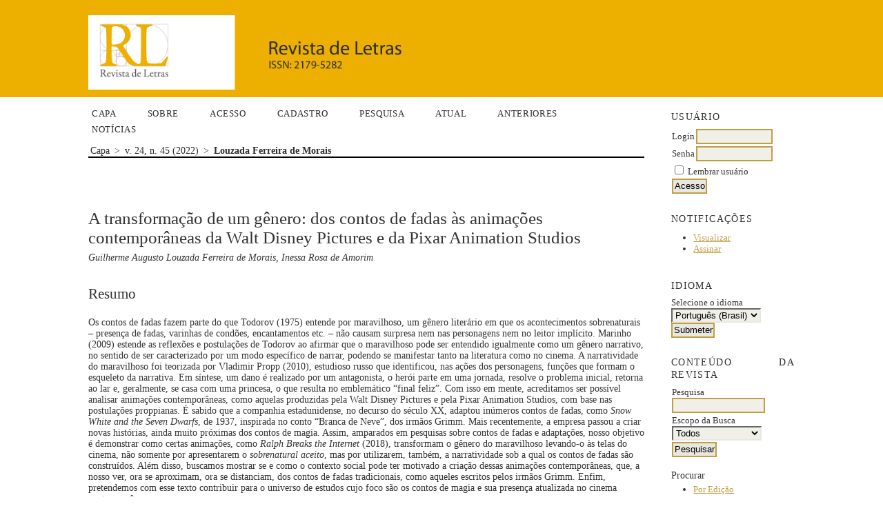

--- FILE ---
content_type: text/html; charset=utf-8
request_url: https://revistas.utfpr.edu.br/rl/article/view/15289/0
body_size: 5729
content:
<?xml version="1.0" encoding="UTF-8"?>
<!DOCTYPE html PUBLIC "-//W3C//DTD XHTML 1.0 Transitional//EN"
	"http://www.w3.org/TR/xhtml1/DTD/xhtml1-transitional.dtd">
<html xmlns="http://www.w3.org/1999/xhtml" lang="pt-BR" xml:lang="pt-BR">
<head>
	<title>A transformação de um gênero: dos contos de fadas às animações contemporâneas da Walt Disney Pictures e da Pixar Animation Studios | Louzada Ferreira de Morais | Revista de Letras</title>
	<meta http-equiv="Content-Type" content="text/html; charset=utf-8" />
	<meta name="description" content="A transformação de um gênero: dos contos de fadas às animações contemporâneas da Walt Disney Pictures e da Pixar Animation Studios" />
			<meta name="keywords" content="Maravilhoso; Contos de fada; Animações; Walt Disney; Pixar" />
	
	
	<link rel="schema.DC" href="http://purl.org/dc/elements/1.1/" />

	<meta name="DC.Contributor.Sponsor" xml:lang="pt" content=""/>
	<meta name="DC.Creator.PersonalName" content="Guilherme Augusto Louzada Ferreira de Morais"/>
	<meta name="DC.Creator.PersonalName" content="Inessa Rosa de Amorim"/>
	<meta name="DC.Date.created" scheme="ISO8601" content="2022-12-26"/>
	<meta name="DC.Date.dateSubmitted" scheme="ISO8601" content="2022-03-23"/>
	<meta name="DC.Date.issued" scheme="ISO8601" content="2022-12-26"/>
	<meta name="DC.Date.modified" scheme="ISO8601" content="2022-12-26"/>
	<meta name="DC.Description" xml:lang="pt" content=" Os contos de fadas fazem parte do que Todorov (1975) entende por maravilhoso, um gênero literário em que os acontecimentos sobrenaturais – presença de fadas, varinhas de condões, encantamentos etc. – não causam surpresa nem nas personagens nem no leitor implícito. Marinho (2009) estende as reflexões e postulações de Todorov ao afirmar que o maravilhoso pode ser entendido igualmente como um gênero narrativo, no sentido de ser caracterizado por um modo específico de narrar, podendo se manifestar tanto na literatura como no cinema. A narratividade do maravilhoso foi teorizada por Vladimir Propp (2010), estudioso russo que identificou, nas ações dos personagens, funções que formam o esqueleto da narrativa. Em síntese, um dano é realizado por um antagonista, o herói parte em uma jornada, resolve o problema inicial, retorna ao lar e, geralmente, se casa com uma princesa, o que resulta no emblemático “final feliz”. Com isso em mente, acreditamos ser possível analisar animações contemporâneas, como aquelas produzidas pela Walt Disney Pictures e pela Pixar Animation Studios, com base nas postulações proppianas. É sabido que a companhia estadunidense, no decurso do século XX, adaptou inúmeros contos de fadas, como  Snow White and the Seven Dwarfs , de 1937, inspirada no conto “Branca de Neve”, dos irmãos Grimm. Mais recentemente, a empresa passou a criar novas histórias, ainda muito próximas dos contos de magia. Assim, amparados em pesquisas sobre contos de fadas e adaptações, nosso objetivo é demonstrar como certas animações, como  Ralph Breaks the Internet  (2018), transformam o gênero do maravilhoso levando-o às telas do cinema, não somente por apresentarem o  sobrenatural aceito , mas por utilizarem, também, a narratividade sob a qual os contos de fadas são construídos. Além disso, buscamos mostrar se e como o contexto social pode ter motivado a criação dessas animações contemporâneas, que, a nosso ver, ora se aproximam, ora se distanciam, dos contos de fadas tradicionais, como aqueles escritos pelos irmãos Grimm. Enfim, pretendemos com esse texto contribuir para o universo de estudos cujo foco são os contos de magia e sua presença atualizada no cinema contemporâneo. "/>
	<meta name="DC.Format" scheme="IMT" content="application/pdf"/>
	<meta name="DC.Identifier" content="15289"/>
							<meta name="DC.Identifier.DOI" content="10.3895/rl.v24n45.15289"/>
		<meta name="DC.Identifier.URI" content="https://revistas.utfpr.edu.br/rl/article/view/15289"/>
	<meta name="DC.Language" scheme="ISO639-1" content="pt"/>
	<meta name="DC.Rights" content="Direitos autorais 2022 CC Atribuição 4.0" />
	<meta name="DC.Rights" content="http://creativecommons.org/licenses/by/4.0"/>
	<meta name="DC.Source" content="Revista de Letras"/>
	<meta name="DC.Source.ISSN" content="2179-5282"/>
	<meta name="DC.Source.Issue" content="45"/>	<meta name="DC.Source.URI" content="https://revistas.utfpr.edu.br/rl"/>
	<meta name="DC.Source.Volume" content="24"/>						<meta name="DC.Subject" xml:lang="pt" content="Maravilhoso"/>
								<meta name="DC.Subject" xml:lang="pt" content="Contos de fada"/>
								<meta name="DC.Subject" xml:lang="pt" content="Animações"/>
								<meta name="DC.Subject" xml:lang="pt" content="Walt Disney"/>
								<meta name="DC.Subject" xml:lang="pt" content="Pixar"/>
				<meta name="DC.Title" content="A transformação de um gênero: dos contos de fadas às animações contemporâneas da Walt Disney Pictures e da Pixar Animation Studios"/>
		<meta name="DC.Type" content="Text.Serial.Journal"/>
	<meta name="DC.Type.articleType" content="Artigos Originais"/>
		<meta name="gs_meta_revision" content="1.1" />
	<meta name="citation_journal_title" content="Revista de Letras"/>
	<meta name="citation_issn" content="2179-5282"/>
        <meta name="citation_author" content="Guilherme Augusto Louzada Ferreira de Morais"/>
        <meta name="citation_author_institution" content="Centro Federal de Educação Tecnológica de Minas Gerais, Campus Araxá"/>
        <meta name="citation_author" content="Inessa Rosa de Amorim"/>
        <meta name="citation_author_institution" content="Instituto de Biociências, Letras e Ciências Exatas - IBILCE/UNESP"/>
<meta name="citation_title" content="A transformação de um gênero: dos contos de fadas às animações contemporâneas da Walt Disney Pictures e da Pixar Animation Studios"/>

	<meta name="citation_date" content="2022/12/26"/>

	<meta name="citation_volume" content="24"/>
	<meta name="citation_issue" content="45"/>

							<meta name="citation_doi" content="10.3895/rl.v24n45.15289"/>
		<meta name="citation_abstract_html_url" content="https://revistas.utfpr.edu.br/rl/article/view/15289"/>
	<meta name="citation_language" content="pt"/>
						<meta name="citation_keywords" xml:lang="pt" content="Maravilhoso"/>
								<meta name="citation_keywords" xml:lang="pt" content="Contos de fada"/>
								<meta name="citation_keywords" xml:lang="pt" content="Animações"/>
								<meta name="citation_keywords" xml:lang="pt" content="Walt Disney"/>
								<meta name="citation_keywords" xml:lang="pt" content="Pixar"/>
									<meta name="citation_pdf_url" content="https://revistas.utfpr.edu.br/rl/article/download/15289/9337"/>
				

	<link rel="stylesheet" href="https://revistas.utfpr.edu.br/lib/pkp/styles/pkp.css" type="text/css" />
	<link rel="stylesheet" href="https://revistas.utfpr.edu.br/lib/pkp/styles/common.css" type="text/css" />
	<link rel="stylesheet" href="https://revistas.utfpr.edu.br/styles/common.css" type="text/css" />
	<link rel="stylesheet" href="https://revistas.utfpr.edu.br/styles/compiled.css" type="text/css" />
	<link rel="stylesheet" href="https://revistas.utfpr.edu.br/styles/articleView.css" type="text/css" />
	
	
	
	<link rel="stylesheet" href="https://revistas.utfpr.edu.br/styles/sidebar.css" type="text/css" />		<link rel="stylesheet" href="https://revistas.utfpr.edu.br/styles/rightSidebar.css" type="text/css" />	
			<link rel="stylesheet" href="https://revistas.utfpr.edu.br/public/site/sitestyle.css" type="text/css" />
			<link rel="stylesheet" href="https://revistas.utfpr.edu.br/public/journals/9/journalStyleSheet.css" type="text/css" />
			<link rel="stylesheet" href="https://revistas.utfpr.edu.br/plugins/blocks/languageToggle/styles/languageToggle.css" type="text/css" />
	
	<!-- Base Jquery -->
	<script type="text/javascript" src="//www.google.com/jsapi"></script>
	<script type="text/javascript">
		// Provide a local fallback if the CDN cannot be reached
		if (typeof google == 'undefined') {
			document.write(unescape("%3Cscript src='https://revistas.utfpr.edu.br/lib/pkp/js/lib/jquery/jquery.min.js' type='text/javascript'%3E%3C/script%3E"));
			document.write(unescape("%3Cscript src='https://revistas.utfpr.edu.br/lib/pkp/js/lib/jquery/plugins/jqueryUi.min.js' type='text/javascript'%3E%3C/script%3E"));
		} else {
			google.load("jquery", "1.4.4");
			google.load("jqueryui", "1.8.6");
		}
	</script>
	
	<!-- Compiled scripts -->
			
<script type="text/javascript" src="https://revistas.utfpr.edu.br/lib/pkp/js/lib/jquery/plugins/jquery.tag-it.js"></script>
<script type="text/javascript" src="https://revistas.utfpr.edu.br/lib/pkp/js/lib/jquery/plugins/jquery.cookie.js"></script>

<script type="text/javascript" src="https://revistas.utfpr.edu.br/lib/pkp/js/functions/fontController.js"></script>
<script type="text/javascript" src="https://revistas.utfpr.edu.br/lib/pkp/js/functions/general.js"></script>
<script type="text/javascript" src="https://revistas.utfpr.edu.br/lib/pkp/js/functions/jqueryValidatorI18n.js"></script>

<script type="text/javascript" src="https://revistas.utfpr.edu.br/lib/pkp/js/classes/Helper.js"></script>
<script type="text/javascript" src="https://revistas.utfpr.edu.br/lib/pkp/js/classes/ObjectProxy.js"></script>
<script type="text/javascript" src="https://revistas.utfpr.edu.br/lib/pkp/js/classes/Handler.js"></script>
<script type="text/javascript" src="https://revistas.utfpr.edu.br/lib/pkp/js/classes/linkAction/LinkActionRequest.js"></script>
<script type="text/javascript" src="https://revistas.utfpr.edu.br/lib/pkp/js/classes/features/Feature.js"></script>

<script type="text/javascript" src="https://revistas.utfpr.edu.br/lib/pkp/js/controllers/SiteHandler.js"></script><!-- Included only for namespace definition -->
<script type="text/javascript" src="https://revistas.utfpr.edu.br/lib/pkp/js/controllers/UrlInDivHandler.js"></script>
<script type="text/javascript" src="https://revistas.utfpr.edu.br/lib/pkp/js/controllers/AutocompleteHandler.js"></script>
<script type="text/javascript" src="https://revistas.utfpr.edu.br/lib/pkp/js/controllers/ExtrasOnDemandHandler.js"></script>
<script type="text/javascript" src="https://revistas.utfpr.edu.br/lib/pkp/js/controllers/form/FormHandler.js"></script>
<script type="text/javascript" src="https://revistas.utfpr.edu.br/lib/pkp/js/controllers/form/AjaxFormHandler.js"></script>
<script type="text/javascript" src="https://revistas.utfpr.edu.br/lib/pkp/js/controllers/form/ClientFormHandler.js"></script>
<script type="text/javascript" src="https://revistas.utfpr.edu.br/lib/pkp/js/controllers/grid/GridHandler.js"></script>
<script type="text/javascript" src="https://revistas.utfpr.edu.br/lib/pkp/js/controllers/linkAction/LinkActionHandler.js"></script>

<script type="text/javascript" src="https://revistas.utfpr.edu.br/js/pages/search/SearchFormHandler.js"></script>
<script type="text/javascript" src="https://revistas.utfpr.edu.br/js/statistics/ReportGeneratorFormHandler.js"></script>
<script type="text/javascript" src="https://revistas.utfpr.edu.br/plugins/generic/lucene/js/LuceneAutocompleteHandler.js"></script>

<script type="text/javascript" src="https://revistas.utfpr.edu.br/lib/pkp/js/lib/jquery/plugins/jquery.pkp.js"></script>	
	
	<script type="text/javascript" src="https://revistas.utfpr.edu.br/js/relatedItems.js"></script>
	<script type="text/javascript" src="https://revistas.utfpr.edu.br/js/inlinePdf.js"></script>
	<script type="text/javascript" src="https://revistas.utfpr.edu.br/js/pdfobject.js"></script>

</head>
<body id="pkp-common-openJournalSystems">

<div id="container">

<div id="header">
<div id="headerTitle">
<h1>
	<img src="https://revistas.utfpr.edu.br/public/journals/9/pageHeaderTitleImage_pt_BR.png" width="2330" height="256" alt="Cabeçalho da página" />
</h1>
</div>
</div>

<div id="body">

	<div id="sidebar">
							<div id="rightSidebar">
				<div class="block" id="sidebarUser">
			<span class="blockTitle">Usuário</span>
	
												<form method="post" action="https://revistas.utfpr.edu.br/rl/login/signIn">
					<table>
						<tr>
							<td><label for="sidebar-username">Login</label></td>
							<td><input type="text" id="sidebar-username" name="username" value="" size="12" maxlength="32" class="textField" /></td>
						</tr>
						<tr>
							<td><label for="sidebar-password">Senha</label></td>
							<td><input type="password" id="sidebar-password" name="password" value="" size="12" class="textField" /></td>
						</tr>
						<tr>
							<td colspan="2"><input type="checkbox" id="remember" name="remember" value="1" /> <label for="remember">Lembrar usuário</label></td>
						</tr>
						<tr>
							<td colspan="2"><input type="submit" value="Acesso" class="button" /></td>
						</tr>
					</table>
				</form>
						</div> <div class="block" id="notification">
	<span class="blockTitle">Notificações</span>
	<ul>
					<li><a href="https://revistas.utfpr.edu.br/rl/notification">Visualizar</a></li>
			<li><a href="https://revistas.utfpr.edu.br/rl/notification/subscribeMailList">Assinar</a></li>
			</ul>
</div>

<div class="block" id="sidebarLanguageToggle">
	<script type="text/javascript">
		<!--
		function changeLanguage() {
			var e = document.getElementById('languageSelect');
			var new_locale = e.options[e.selectedIndex].value;

			var redirect_url = 'https://revistas.utfpr.edu.br/rl/user/setLocale/NEW_LOCALE?source=%2Frl%2Farticle%2Fview%2F15289%2F0';
			redirect_url = redirect_url.replace("NEW_LOCALE", new_locale);

			window.location.href = redirect_url;
		}
		//-->
	</script>
	<span class="blockTitle">Idioma</span>
	<form action="#">
		<label for="languageSelect">Selecione o idioma</label>
		<select id="languageSelect" size="1" name="locale" class="selectMenu"><option label="English" value="en_US">English</option>
<option label="Português (Brasil)" value="pt_BR" selected="selected">Português (Brasil)</option>
<option label="Español (España)" value="es_ES">Español (España)</option>
<option label="Deutsch" value="de_DE">Deutsch</option>
<option label="Français (Canada)" value="fr_CA">Français (Canada)</option>
</select>
		<input type="submit" class="button" value="Submeter" onclick="changeLanguage(); return false;" />
	</form>
</div>
<div class="block" id="sidebarNavigation">
	<span class="blockTitle">Conteúdo da revista</span>

	<form id="simpleSearchForm" action="https://revistas.utfpr.edu.br/rl/search/search">
		<table id="simpleSearchInput">
			<tr>
				<td>
													<label for="simpleQuery">Pesquisa <br />
					<input type="text" id="simpleQuery" name="simpleQuery" size="15" maxlength="255" value="" class="textField" /></label>
								</td>
			</tr>
			<tr>
				<td><label for="searchField">
				Escopo da Busca
				<br />
				<select id="searchField" name="searchField" size="1" class="selectMenu">
					<option label="Todos" value="query">Todos</option>
<option label="Autor" value="authors">Autor</option>
<option label="Título" value="title">Título</option>
<option label="Resumo" value="abstract">Resumo</option>
<option label="Termos indexados" value="indexTerms">Termos indexados</option>
<option label="Texto Completo" value="galleyFullText">Texto Completo</option>

				</select></label>
				</td>
			</tr>
			<tr>
				<td><input type="submit" value="Pesquisar" class="button" /></td>
			</tr>
		</table>
	</form>

	<br />

		<span class="blockSubtitle">Procurar</span>
	<ul>
		<li><a href="https://revistas.utfpr.edu.br/rl/issue/archive">Por Edição</a></li>
		<li><a href="https://revistas.utfpr.edu.br/rl/search/authors">Por Autor</a></li>
		<li><a href="https://revistas.utfpr.edu.br/rl/search/titles">Por título</a></li>
		
					<li><a href="https://revistas.utfpr.edu.br/index">Outras revistas</a></li>
						</ul>
	</div>

<!-- Add javascript required for font sizer -->
<script type="text/javascript">
	<!--
	$(function(){
		fontSize("#sizer", "body", 9, 16, 32, ""); // Initialize the font sizer
	});
	// -->
</script>

<div class="block" id="sidebarFontSize" style="margin-bottom: 4px;">
	<span class="blockTitle">Tamanho de fonte</span>
	<div id="sizer"></div>
</div>
<br /><div class="block" id="sidebarInformation">
	<span class="blockTitle">Informações</span>
	<ul>
		<li><a href="https://revistas.utfpr.edu.br/rl/information/readers">Para leitores</a></li>		<li><a href="https://revistas.utfpr.edu.br/rl/information/authors">Para Autores</a></li>		<li><a href="https://revistas.utfpr.edu.br/rl/information/librarians">Para Bibliotecários</a></li>	</ul>
</div>
<p><a class="linksplgimg" href="https://periodicos.utfpr.edu.br/"><img src="https://revistas.utfpr.edu.br/public/site/images/peri.png" alt="peri" width="150"/></a></p>
<p><a class="linksplgimg" href="https://portaldeinformacao.utfpr.edu.br/"><img src="https://revistas.utfpr.edu.br/public/site/images/piaa.png" alt="piaa" width="150"/></a></p>
<p><a class="linksplgimg" href="http://repositorio.utfpr.edu.br/jspui/"><img src="https://revistas.utfpr.edu.br/public/site/images/riut.png" alt="riut" width="150" /></a></p>
<p><a class="linksplgimg" href="https://eventos.utfpr.edu.br/index.php"><img src="https://revistas.utfpr.edu.br/public/site/images/evin.png" alt="Evin" width="150"  /></a></p>
<p>
<a href="https://twitter.com/piaautfpr"><img src="https://revistas.utfpr.edu.br/public/site/images/twitter.png" alt="twitter" width="45"/></a>
<a href="https://www.facebook.com/piaautf"><img src="https://revistas.utfpr.edu.br/public/site/images/facebook.png" alt="facebook" width="45"/></a>
</p>
			</div>
			</div>

<div id="main">

<div id="navbar">
	<ul class="menu">
		<li id="home"><a href="https://revistas.utfpr.edu.br/rl/index">Capa</a></li>
		<li id="about"><a href="https://revistas.utfpr.edu.br/rl/about">Sobre</a></li>

					<li id="login"><a href="https://revistas.utfpr.edu.br/rl/login">Acesso</a></li>
							<li id="register"><a href="https://revistas.utfpr.edu.br/rl/user/register">Cadastro</a></li>
												<li id="search"><a href="https://revistas.utfpr.edu.br/rl/search">Pesquisa</a></li>
				
		
					<li id="current"><a href="https://revistas.utfpr.edu.br/rl/issue/current">Atual</a></li>
			<li id="archives"><a href="https://revistas.utfpr.edu.br/rl/issue/archive">Anteriores</a></li>
		
					<li id="announcements"><a href="https://revistas.utfpr.edu.br/rl/announcement">Notícias</a></li>
				

								</ul>
</div>
<div id="breadcrumb">
	<a href="https://revistas.utfpr.edu.br/rl/index" target="_parent">Capa</a> &gt;
	<a href="https://revistas.utfpr.edu.br/rl/issue/view/718" target="_parent">v. 24, n. 45 (2022)</a> &gt;	<a href="https://revistas.utfpr.edu.br/rl/article/view/15289/0" class="current" target="_parent">Louzada Ferreira de Morais</a>
</div>

<div id="content">


	<div id="topBar">
					</div>
		
	<div id="articleTitle"><h3>A transformação de um gênero: dos contos de fadas às animações contemporâneas da Walt Disney Pictures e da Pixar Animation Studios</h3></div>
	<div id="authorString"><em>Guilherme Augusto Louzada Ferreira de Morais, Inessa Rosa de Amorim</em></div>
	<br />
			<div id="articleAbstract">
		<h4>Resumo</h4>
		<br />
		<div>Os contos de fadas fazem parte do que Todorov (1975) entende por maravilhoso, um gênero literário em que os acontecimentos sobrenaturais – presença de fadas, varinhas de condões, encantamentos etc. – não causam surpresa nem nas personagens nem no leitor implícito. Marinho (2009) estende as reflexões e postulações de Todorov ao afirmar que o maravilhoso pode ser entendido igualmente como um gênero narrativo, no sentido de ser caracterizado por um modo específico de narrar, podendo se manifestar tanto na literatura como no cinema. A narratividade do maravilhoso foi teorizada por Vladimir Propp (2010), estudioso russo que identificou, nas ações dos personagens, funções que formam o esqueleto da narrativa. Em síntese, um dano é realizado por um antagonista, o herói parte em uma jornada, resolve o problema inicial, retorna ao lar e, geralmente, se casa com uma princesa, o que resulta no emblemático “final feliz”. Com isso em mente, acreditamos ser possível analisar animações contemporâneas, como aquelas produzidas pela Walt Disney Pictures e pela Pixar Animation Studios, com base nas postulações proppianas. É sabido que a companhia estadunidense, no decurso do século XX, adaptou inúmeros contos de fadas, como <em>Snow White and the Seven Dwarfs</em>, de 1937, inspirada no conto “Branca de Neve”, dos irmãos Grimm. Mais recentemente, a empresa passou a criar novas histórias, ainda muito próximas dos contos de magia. Assim, amparados em pesquisas sobre contos de fadas e adaptações, nosso objetivo é demonstrar como certas animações, como <em>Ralph Breaks the Internet</em> (2018), transformam o gênero do maravilhoso levando-o às telas do cinema, não somente por apresentarem o <em>sobrenatural aceito</em>, mas por utilizarem, também, a narratividade sob a qual os contos de fadas são construídos. Além disso, buscamos mostrar se e como o contexto social pode ter motivado a criação dessas animações contemporâneas, que, a nosso ver, ora se aproximam, ora se distanciam, dos contos de fadas tradicionais, como aqueles escritos pelos irmãos Grimm. Enfim, pretendemos com esse texto contribuir para o universo de estudos cujo foco são os contos de magia e sua presença atualizada no cinema contemporâneo.</div>
		<br />
		</div>
	
			<div id="articleSubject">
		<h4>Palavras-chave</h4>
		<br />
		<div>Maravilhoso; Contos de fada; Animações; Walt Disney; Pixar</div>
		<br />
		</div>
	
				
			<div id="articleFullText">
		<h4>Texto completo:</h4>
									<a href="https://revistas.utfpr.edu.br/rl/article/view/15289/9337" class="file" target="_parent">PDF</a>
														</div>
	
	
							<br />
		<br />
		DOI: <a id="pub-id::doi" href="http://dx.doi.org/10.3895/rl.v24n45.15289">10.3895/rl.v24n45.15289</a>																				

<div class="separator"></div>

<h3>Apontamentos</h3>

<ul>
				<li>Não há apontamentos.</li>
	</ul>


			<br /><br/>
		Direitos autorais 2022 CC Atribuição 4.0
				<br /><br />
					<a rel="license" href="http://creativecommons.org/licenses/by/4.0/"><img alt="Licença Creative Commons" style="border-width:0" src="http://i.creativecommons.org/l/by/4.0/88x31.png" /></a><br />Esta obra está licenciada sob uma licença <a rel="license" href="http://creativecommons.org/licenses/by/4.0/">Creative Commons Atribuição 4.0 Internacional</a>.
			

<br /><br />
<img src="/public/site/images/alicem/LOGOS_GEL_201721.png" alt="" />
</div><!-- content -->
</div><!-- main -->
</div><!-- body -->



</div> <!-- container -->
<div id="divfundo">
  <img src="https://revistas.utfpr.edu.br/public/site/images/ft_peri.png" alt="ft_peri" height="165" width="507"/>
</div>

<div id="divrodape">
  <p>Av. Sete de Setembro, 3165 - Rebouças CEP 80230-901 - Curitiba - PR - Brasil</p>
</div>

<div id="imright">
  <a href="http://www.utfpr.edu.br/">
    <img src="https://revistas.utfpr.edu.br/public/site/images/logo_utfpr.png" alt="logo_utfpr" height="45" width="115" class="imright"/>
  </a>
</div>
</body>
</html>

--- FILE ---
content_type: text/css
request_url: https://revistas.utfpr.edu.br/public/journals/9/journalStyleSheet.css
body_size: 262
content:

#headerTitle {
	background-color: #edb000;
	width: 100%;
}
#headerTitle img {
	align-self: center;
	max-width: 85%;
	width: auto;
	height: auto;
}

#navbar a:link, body a:link{
	color: #2d2c2d;
}
#navbar a:visited, body a:visited{
	color: #2d2c2d;
}
#navbar a:hover, body a:hover{
	background: #2d2c2d;
	color: #edb000;
	transition-duration:1s;
}

body{
  color: #2d2c2d;
  background: #fff;
  font-family: Arial;
  font-size: 22px;
}

input.defaultButton {
	background-color: #2d2c2d;
}
